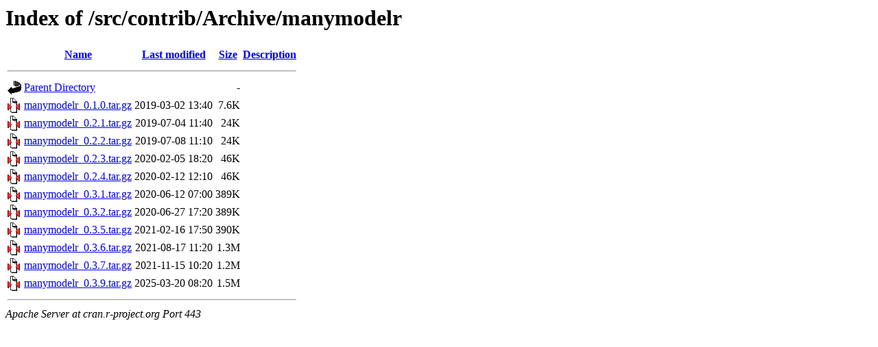

--- FILE ---
content_type: text/html;charset=UTF-8
request_url: https://cran.r-project.org/src/contrib/Archive/manymodelr/
body_size: 567
content:
<!DOCTYPE HTML PUBLIC "-//W3C//DTD HTML 3.2 Final//EN">
<html>
 <head>
  <title>Index of /src/contrib/Archive/manymodelr</title>
 </head>
 <body>
<h1>Index of /src/contrib/Archive/manymodelr</h1>
  <table>
   <tr><th valign="top"><img src="/icons/blank.gif" alt="[ICO]"></th><th><a href="?C=N;O=D">Name</a></th><th><a href="?C=M;O=A">Last modified</a></th><th><a href="?C=S;O=A">Size</a></th><th><a href="?C=D;O=A">Description</a></th></tr>
   <tr><th colspan="5"><hr></th></tr>
<tr><td valign="top"><img src="/icons/back.gif" alt="[PARENTDIR]"></td><td><a href="/src/contrib/Archive/">Parent Directory</a></td><td>&nbsp;</td><td align="right">  - </td><td>&nbsp;</td></tr>
<tr><td valign="top"><img src="/icons/compressed.gif" alt="[   ]"></td><td><a href="manymodelr_0.1.0.tar.gz">manymodelr_0.1.0.tar.gz</a></td><td align="right">2019-03-02 13:40  </td><td align="right">7.6K</td><td>&nbsp;</td></tr>
<tr><td valign="top"><img src="/icons/compressed.gif" alt="[   ]"></td><td><a href="manymodelr_0.2.1.tar.gz">manymodelr_0.2.1.tar.gz</a></td><td align="right">2019-07-04 11:40  </td><td align="right"> 24K</td><td>&nbsp;</td></tr>
<tr><td valign="top"><img src="/icons/compressed.gif" alt="[   ]"></td><td><a href="manymodelr_0.2.2.tar.gz">manymodelr_0.2.2.tar.gz</a></td><td align="right">2019-07-08 11:10  </td><td align="right"> 24K</td><td>&nbsp;</td></tr>
<tr><td valign="top"><img src="/icons/compressed.gif" alt="[   ]"></td><td><a href="manymodelr_0.2.3.tar.gz">manymodelr_0.2.3.tar.gz</a></td><td align="right">2020-02-05 18:20  </td><td align="right"> 46K</td><td>&nbsp;</td></tr>
<tr><td valign="top"><img src="/icons/compressed.gif" alt="[   ]"></td><td><a href="manymodelr_0.2.4.tar.gz">manymodelr_0.2.4.tar.gz</a></td><td align="right">2020-02-12 12:10  </td><td align="right"> 46K</td><td>&nbsp;</td></tr>
<tr><td valign="top"><img src="/icons/compressed.gif" alt="[   ]"></td><td><a href="manymodelr_0.3.1.tar.gz">manymodelr_0.3.1.tar.gz</a></td><td align="right">2020-06-12 07:00  </td><td align="right">389K</td><td>&nbsp;</td></tr>
<tr><td valign="top"><img src="/icons/compressed.gif" alt="[   ]"></td><td><a href="manymodelr_0.3.2.tar.gz">manymodelr_0.3.2.tar.gz</a></td><td align="right">2020-06-27 17:20  </td><td align="right">389K</td><td>&nbsp;</td></tr>
<tr><td valign="top"><img src="/icons/compressed.gif" alt="[   ]"></td><td><a href="manymodelr_0.3.5.tar.gz">manymodelr_0.3.5.tar.gz</a></td><td align="right">2021-02-16 17:50  </td><td align="right">390K</td><td>&nbsp;</td></tr>
<tr><td valign="top"><img src="/icons/compressed.gif" alt="[   ]"></td><td><a href="manymodelr_0.3.6.tar.gz">manymodelr_0.3.6.tar.gz</a></td><td align="right">2021-08-17 11:20  </td><td align="right">1.3M</td><td>&nbsp;</td></tr>
<tr><td valign="top"><img src="/icons/compressed.gif" alt="[   ]"></td><td><a href="manymodelr_0.3.7.tar.gz">manymodelr_0.3.7.tar.gz</a></td><td align="right">2021-11-15 10:20  </td><td align="right">1.2M</td><td>&nbsp;</td></tr>
<tr><td valign="top"><img src="/icons/compressed.gif" alt="[   ]"></td><td><a href="manymodelr_0.3.9.tar.gz">manymodelr_0.3.9.tar.gz</a></td><td align="right">2025-03-20 08:20  </td><td align="right">1.5M</td><td>&nbsp;</td></tr>
   <tr><th colspan="5"><hr></th></tr>
</table>
<address>Apache Server at cran.r-project.org Port 443</address>
</body></html>
